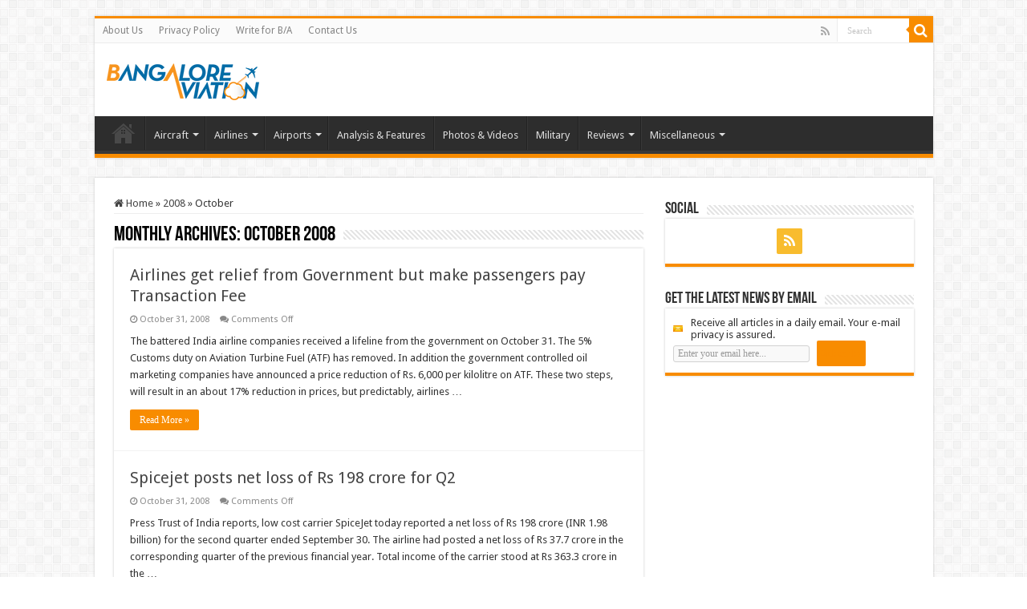

--- FILE ---
content_type: text/html; charset=UTF-8
request_url: https://www.bangaloreaviation.com/2008/10
body_size: 17237
content:
<!DOCTYPE html>
<html lang="en-GB" prefix="og: http://ogp.me/ns#">
<head>
<meta charset="UTF-8" />
<link rel="profile" href="http://gmpg.org/xfn/11" />
<link rel="pingback" href="https://www.bangaloreaviation.com/xmlrpc.php" />
<title>October 2008 &#8211; Bangalore Aviation</title>
<meta name='robots' content='max-image-preview:large' />
	<style>img:is([sizes="auto" i], [sizes^="auto," i]) { contain-intrinsic-size: 3000px 1500px }</style>
	<link rel='dns-prefetch' href='//secure.gravatar.com' />
<link rel='dns-prefetch' href='//stats.wp.com' />
<link rel='dns-prefetch' href='//fonts.googleapis.com' />
<link rel='dns-prefetch' href='//v0.wordpress.com' />
<link rel="alternate" type="application/rss+xml" title="Bangalore Aviation &raquo; Feed" href="https://www.bangaloreaviation.com/feed" />
<link rel="alternate" type="application/rss+xml" title="Bangalore Aviation &raquo; Comments Feed" href="https://www.bangaloreaviation.com/comments/feed" />
<script type="text/javascript">
/* <![CDATA[ */
window._wpemojiSettings = {"baseUrl":"https:\/\/s.w.org\/images\/core\/emoji\/16.0.1\/72x72\/","ext":".png","svgUrl":"https:\/\/s.w.org\/images\/core\/emoji\/16.0.1\/svg\/","svgExt":".svg","source":{"concatemoji":"https:\/\/www.bangaloreaviation.com\/wp-includes\/js\/wp-emoji-release.min.js"}};
/*! This file is auto-generated */
!function(s,n){var o,i,e;function c(e){try{var t={supportTests:e,timestamp:(new Date).valueOf()};sessionStorage.setItem(o,JSON.stringify(t))}catch(e){}}function p(e,t,n){e.clearRect(0,0,e.canvas.width,e.canvas.height),e.fillText(t,0,0);var t=new Uint32Array(e.getImageData(0,0,e.canvas.width,e.canvas.height).data),a=(e.clearRect(0,0,e.canvas.width,e.canvas.height),e.fillText(n,0,0),new Uint32Array(e.getImageData(0,0,e.canvas.width,e.canvas.height).data));return t.every(function(e,t){return e===a[t]})}function u(e,t){e.clearRect(0,0,e.canvas.width,e.canvas.height),e.fillText(t,0,0);for(var n=e.getImageData(16,16,1,1),a=0;a<n.data.length;a++)if(0!==n.data[a])return!1;return!0}function f(e,t,n,a){switch(t){case"flag":return n(e,"\ud83c\udff3\ufe0f\u200d\u26a7\ufe0f","\ud83c\udff3\ufe0f\u200b\u26a7\ufe0f")?!1:!n(e,"\ud83c\udde8\ud83c\uddf6","\ud83c\udde8\u200b\ud83c\uddf6")&&!n(e,"\ud83c\udff4\udb40\udc67\udb40\udc62\udb40\udc65\udb40\udc6e\udb40\udc67\udb40\udc7f","\ud83c\udff4\u200b\udb40\udc67\u200b\udb40\udc62\u200b\udb40\udc65\u200b\udb40\udc6e\u200b\udb40\udc67\u200b\udb40\udc7f");case"emoji":return!a(e,"\ud83e\udedf")}return!1}function g(e,t,n,a){var r="undefined"!=typeof WorkerGlobalScope&&self instanceof WorkerGlobalScope?new OffscreenCanvas(300,150):s.createElement("canvas"),o=r.getContext("2d",{willReadFrequently:!0}),i=(o.textBaseline="top",o.font="600 32px Arial",{});return e.forEach(function(e){i[e]=t(o,e,n,a)}),i}function t(e){var t=s.createElement("script");t.src=e,t.defer=!0,s.head.appendChild(t)}"undefined"!=typeof Promise&&(o="wpEmojiSettingsSupports",i=["flag","emoji"],n.supports={everything:!0,everythingExceptFlag:!0},e=new Promise(function(e){s.addEventListener("DOMContentLoaded",e,{once:!0})}),new Promise(function(t){var n=function(){try{var e=JSON.parse(sessionStorage.getItem(o));if("object"==typeof e&&"number"==typeof e.timestamp&&(new Date).valueOf()<e.timestamp+604800&&"object"==typeof e.supportTests)return e.supportTests}catch(e){}return null}();if(!n){if("undefined"!=typeof Worker&&"undefined"!=typeof OffscreenCanvas&&"undefined"!=typeof URL&&URL.createObjectURL&&"undefined"!=typeof Blob)try{var e="postMessage("+g.toString()+"("+[JSON.stringify(i),f.toString(),p.toString(),u.toString()].join(",")+"));",a=new Blob([e],{type:"text/javascript"}),r=new Worker(URL.createObjectURL(a),{name:"wpTestEmojiSupports"});return void(r.onmessage=function(e){c(n=e.data),r.terminate(),t(n)})}catch(e){}c(n=g(i,f,p,u))}t(n)}).then(function(e){for(var t in e)n.supports[t]=e[t],n.supports.everything=n.supports.everything&&n.supports[t],"flag"!==t&&(n.supports.everythingExceptFlag=n.supports.everythingExceptFlag&&n.supports[t]);n.supports.everythingExceptFlag=n.supports.everythingExceptFlag&&!n.supports.flag,n.DOMReady=!1,n.readyCallback=function(){n.DOMReady=!0}}).then(function(){return e}).then(function(){var e;n.supports.everything||(n.readyCallback(),(e=n.source||{}).concatemoji?t(e.concatemoji):e.wpemoji&&e.twemoji&&(t(e.twemoji),t(e.wpemoji)))}))}((window,document),window._wpemojiSettings);
/* ]]> */
</script>
<style id='wp-emoji-styles-inline-css' type='text/css'>

	img.wp-smiley, img.emoji {
		display: inline !important;
		border: none !important;
		box-shadow: none !important;
		height: 1em !important;
		width: 1em !important;
		margin: 0 0.07em !important;
		vertical-align: -0.1em !important;
		background: none !important;
		padding: 0 !important;
	}
</style>
<link rel='stylesheet' id='wp-block-library-css' href='https://www.bangaloreaviation.com/wp-includes/css/dist/block-library/style.min.css' type='text/css' media='all' />
<style id='classic-theme-styles-inline-css' type='text/css'>
/*! This file is auto-generated */
.wp-block-button__link{color:#fff;background-color:#32373c;border-radius:9999px;box-shadow:none;text-decoration:none;padding:calc(.667em + 2px) calc(1.333em + 2px);font-size:1.125em}.wp-block-file__button{background:#32373c;color:#fff;text-decoration:none}
</style>
<link rel='stylesheet' id='mediaelement-css' href='https://www.bangaloreaviation.com/wp-includes/js/mediaelement/mediaelementplayer-legacy.min.css' type='text/css' media='all' />
<link rel='stylesheet' id='wp-mediaelement-css' href='https://www.bangaloreaviation.com/wp-includes/js/mediaelement/wp-mediaelement.min.css' type='text/css' media='all' />
<style id='jetpack-sharing-buttons-style-inline-css' type='text/css'>
.jetpack-sharing-buttons__services-list{display:flex;flex-direction:row;flex-wrap:wrap;gap:0;list-style-type:none;margin:5px;padding:0}.jetpack-sharing-buttons__services-list.has-small-icon-size{font-size:12px}.jetpack-sharing-buttons__services-list.has-normal-icon-size{font-size:16px}.jetpack-sharing-buttons__services-list.has-large-icon-size{font-size:24px}.jetpack-sharing-buttons__services-list.has-huge-icon-size{font-size:36px}@media print{.jetpack-sharing-buttons__services-list{display:none!important}}.editor-styles-wrapper .wp-block-jetpack-sharing-buttons{gap:0;padding-inline-start:0}ul.jetpack-sharing-buttons__services-list.has-background{padding:1.25em 2.375em}
</style>
<style id='global-styles-inline-css' type='text/css'>
:root{--wp--preset--aspect-ratio--square: 1;--wp--preset--aspect-ratio--4-3: 4/3;--wp--preset--aspect-ratio--3-4: 3/4;--wp--preset--aspect-ratio--3-2: 3/2;--wp--preset--aspect-ratio--2-3: 2/3;--wp--preset--aspect-ratio--16-9: 16/9;--wp--preset--aspect-ratio--9-16: 9/16;--wp--preset--color--black: #000000;--wp--preset--color--cyan-bluish-gray: #abb8c3;--wp--preset--color--white: #ffffff;--wp--preset--color--pale-pink: #f78da7;--wp--preset--color--vivid-red: #cf2e2e;--wp--preset--color--luminous-vivid-orange: #ff6900;--wp--preset--color--luminous-vivid-amber: #fcb900;--wp--preset--color--light-green-cyan: #7bdcb5;--wp--preset--color--vivid-green-cyan: #00d084;--wp--preset--color--pale-cyan-blue: #8ed1fc;--wp--preset--color--vivid-cyan-blue: #0693e3;--wp--preset--color--vivid-purple: #9b51e0;--wp--preset--gradient--vivid-cyan-blue-to-vivid-purple: linear-gradient(135deg,rgba(6,147,227,1) 0%,rgb(155,81,224) 100%);--wp--preset--gradient--light-green-cyan-to-vivid-green-cyan: linear-gradient(135deg,rgb(122,220,180) 0%,rgb(0,208,130) 100%);--wp--preset--gradient--luminous-vivid-amber-to-luminous-vivid-orange: linear-gradient(135deg,rgba(252,185,0,1) 0%,rgba(255,105,0,1) 100%);--wp--preset--gradient--luminous-vivid-orange-to-vivid-red: linear-gradient(135deg,rgba(255,105,0,1) 0%,rgb(207,46,46) 100%);--wp--preset--gradient--very-light-gray-to-cyan-bluish-gray: linear-gradient(135deg,rgb(238,238,238) 0%,rgb(169,184,195) 100%);--wp--preset--gradient--cool-to-warm-spectrum: linear-gradient(135deg,rgb(74,234,220) 0%,rgb(151,120,209) 20%,rgb(207,42,186) 40%,rgb(238,44,130) 60%,rgb(251,105,98) 80%,rgb(254,248,76) 100%);--wp--preset--gradient--blush-light-purple: linear-gradient(135deg,rgb(255,206,236) 0%,rgb(152,150,240) 100%);--wp--preset--gradient--blush-bordeaux: linear-gradient(135deg,rgb(254,205,165) 0%,rgb(254,45,45) 50%,rgb(107,0,62) 100%);--wp--preset--gradient--luminous-dusk: linear-gradient(135deg,rgb(255,203,112) 0%,rgb(199,81,192) 50%,rgb(65,88,208) 100%);--wp--preset--gradient--pale-ocean: linear-gradient(135deg,rgb(255,245,203) 0%,rgb(182,227,212) 50%,rgb(51,167,181) 100%);--wp--preset--gradient--electric-grass: linear-gradient(135deg,rgb(202,248,128) 0%,rgb(113,206,126) 100%);--wp--preset--gradient--midnight: linear-gradient(135deg,rgb(2,3,129) 0%,rgb(40,116,252) 100%);--wp--preset--font-size--small: 13px;--wp--preset--font-size--medium: 20px;--wp--preset--font-size--large: 36px;--wp--preset--font-size--x-large: 42px;--wp--preset--spacing--20: 0.44rem;--wp--preset--spacing--30: 0.67rem;--wp--preset--spacing--40: 1rem;--wp--preset--spacing--50: 1.5rem;--wp--preset--spacing--60: 2.25rem;--wp--preset--spacing--70: 3.38rem;--wp--preset--spacing--80: 5.06rem;--wp--preset--shadow--natural: 6px 6px 9px rgba(0, 0, 0, 0.2);--wp--preset--shadow--deep: 12px 12px 50px rgba(0, 0, 0, 0.4);--wp--preset--shadow--sharp: 6px 6px 0px rgba(0, 0, 0, 0.2);--wp--preset--shadow--outlined: 6px 6px 0px -3px rgba(255, 255, 255, 1), 6px 6px rgba(0, 0, 0, 1);--wp--preset--shadow--crisp: 6px 6px 0px rgba(0, 0, 0, 1);}:where(.is-layout-flex){gap: 0.5em;}:where(.is-layout-grid){gap: 0.5em;}body .is-layout-flex{display: flex;}.is-layout-flex{flex-wrap: wrap;align-items: center;}.is-layout-flex > :is(*, div){margin: 0;}body .is-layout-grid{display: grid;}.is-layout-grid > :is(*, div){margin: 0;}:where(.wp-block-columns.is-layout-flex){gap: 2em;}:where(.wp-block-columns.is-layout-grid){gap: 2em;}:where(.wp-block-post-template.is-layout-flex){gap: 1.25em;}:where(.wp-block-post-template.is-layout-grid){gap: 1.25em;}.has-black-color{color: var(--wp--preset--color--black) !important;}.has-cyan-bluish-gray-color{color: var(--wp--preset--color--cyan-bluish-gray) !important;}.has-white-color{color: var(--wp--preset--color--white) !important;}.has-pale-pink-color{color: var(--wp--preset--color--pale-pink) !important;}.has-vivid-red-color{color: var(--wp--preset--color--vivid-red) !important;}.has-luminous-vivid-orange-color{color: var(--wp--preset--color--luminous-vivid-orange) !important;}.has-luminous-vivid-amber-color{color: var(--wp--preset--color--luminous-vivid-amber) !important;}.has-light-green-cyan-color{color: var(--wp--preset--color--light-green-cyan) !important;}.has-vivid-green-cyan-color{color: var(--wp--preset--color--vivid-green-cyan) !important;}.has-pale-cyan-blue-color{color: var(--wp--preset--color--pale-cyan-blue) !important;}.has-vivid-cyan-blue-color{color: var(--wp--preset--color--vivid-cyan-blue) !important;}.has-vivid-purple-color{color: var(--wp--preset--color--vivid-purple) !important;}.has-black-background-color{background-color: var(--wp--preset--color--black) !important;}.has-cyan-bluish-gray-background-color{background-color: var(--wp--preset--color--cyan-bluish-gray) !important;}.has-white-background-color{background-color: var(--wp--preset--color--white) !important;}.has-pale-pink-background-color{background-color: var(--wp--preset--color--pale-pink) !important;}.has-vivid-red-background-color{background-color: var(--wp--preset--color--vivid-red) !important;}.has-luminous-vivid-orange-background-color{background-color: var(--wp--preset--color--luminous-vivid-orange) !important;}.has-luminous-vivid-amber-background-color{background-color: var(--wp--preset--color--luminous-vivid-amber) !important;}.has-light-green-cyan-background-color{background-color: var(--wp--preset--color--light-green-cyan) !important;}.has-vivid-green-cyan-background-color{background-color: var(--wp--preset--color--vivid-green-cyan) !important;}.has-pale-cyan-blue-background-color{background-color: var(--wp--preset--color--pale-cyan-blue) !important;}.has-vivid-cyan-blue-background-color{background-color: var(--wp--preset--color--vivid-cyan-blue) !important;}.has-vivid-purple-background-color{background-color: var(--wp--preset--color--vivid-purple) !important;}.has-black-border-color{border-color: var(--wp--preset--color--black) !important;}.has-cyan-bluish-gray-border-color{border-color: var(--wp--preset--color--cyan-bluish-gray) !important;}.has-white-border-color{border-color: var(--wp--preset--color--white) !important;}.has-pale-pink-border-color{border-color: var(--wp--preset--color--pale-pink) !important;}.has-vivid-red-border-color{border-color: var(--wp--preset--color--vivid-red) !important;}.has-luminous-vivid-orange-border-color{border-color: var(--wp--preset--color--luminous-vivid-orange) !important;}.has-luminous-vivid-amber-border-color{border-color: var(--wp--preset--color--luminous-vivid-amber) !important;}.has-light-green-cyan-border-color{border-color: var(--wp--preset--color--light-green-cyan) !important;}.has-vivid-green-cyan-border-color{border-color: var(--wp--preset--color--vivid-green-cyan) !important;}.has-pale-cyan-blue-border-color{border-color: var(--wp--preset--color--pale-cyan-blue) !important;}.has-vivid-cyan-blue-border-color{border-color: var(--wp--preset--color--vivid-cyan-blue) !important;}.has-vivid-purple-border-color{border-color: var(--wp--preset--color--vivid-purple) !important;}.has-vivid-cyan-blue-to-vivid-purple-gradient-background{background: var(--wp--preset--gradient--vivid-cyan-blue-to-vivid-purple) !important;}.has-light-green-cyan-to-vivid-green-cyan-gradient-background{background: var(--wp--preset--gradient--light-green-cyan-to-vivid-green-cyan) !important;}.has-luminous-vivid-amber-to-luminous-vivid-orange-gradient-background{background: var(--wp--preset--gradient--luminous-vivid-amber-to-luminous-vivid-orange) !important;}.has-luminous-vivid-orange-to-vivid-red-gradient-background{background: var(--wp--preset--gradient--luminous-vivid-orange-to-vivid-red) !important;}.has-very-light-gray-to-cyan-bluish-gray-gradient-background{background: var(--wp--preset--gradient--very-light-gray-to-cyan-bluish-gray) !important;}.has-cool-to-warm-spectrum-gradient-background{background: var(--wp--preset--gradient--cool-to-warm-spectrum) !important;}.has-blush-light-purple-gradient-background{background: var(--wp--preset--gradient--blush-light-purple) !important;}.has-blush-bordeaux-gradient-background{background: var(--wp--preset--gradient--blush-bordeaux) !important;}.has-luminous-dusk-gradient-background{background: var(--wp--preset--gradient--luminous-dusk) !important;}.has-pale-ocean-gradient-background{background: var(--wp--preset--gradient--pale-ocean) !important;}.has-electric-grass-gradient-background{background: var(--wp--preset--gradient--electric-grass) !important;}.has-midnight-gradient-background{background: var(--wp--preset--gradient--midnight) !important;}.has-small-font-size{font-size: var(--wp--preset--font-size--small) !important;}.has-medium-font-size{font-size: var(--wp--preset--font-size--medium) !important;}.has-large-font-size{font-size: var(--wp--preset--font-size--large) !important;}.has-x-large-font-size{font-size: var(--wp--preset--font-size--x-large) !important;}
:where(.wp-block-post-template.is-layout-flex){gap: 1.25em;}:where(.wp-block-post-template.is-layout-grid){gap: 1.25em;}
:where(.wp-block-columns.is-layout-flex){gap: 2em;}:where(.wp-block-columns.is-layout-grid){gap: 2em;}
:root :where(.wp-block-pullquote){font-size: 1.5em;line-height: 1.6;}
</style>
<link rel='stylesheet' id='contact-form-7-css' href='https://www.bangaloreaviation.com/wp-content/plugins/contact-form-7/includes/css/styles.css' type='text/css' media='all' />
<link rel='stylesheet' id='wp-components-css' href='https://www.bangaloreaviation.com/wp-includes/css/dist/components/style.min.css' type='text/css' media='all' />
<link rel='stylesheet' id='godaddy-styles-css' href='https://www.bangaloreaviation.com/wp-content/mu-plugins/vendor/wpex/godaddy-launch/includes/Dependencies/GoDaddy/Styles/build/latest.css' type='text/css' media='all' />
<link rel='stylesheet' id='tie-style-css' href='https://www.bangaloreaviation.com/wp-content/themes/sahifa/style.css' type='text/css' media='all' />
<link rel='stylesheet' id='tie-ilightbox-skin-css' href='https://www.bangaloreaviation.com/wp-content/themes/sahifa/css/ilightbox/dark-skin/skin.css' type='text/css' media='all' />
<link rel='stylesheet' id='Droid+Sans-css' href='https://fonts.googleapis.com/css?family=Droid+Sans%3Aregular%2C700' type='text/css' media='all' />
<link rel='stylesheet' id='sharedaddy-css' href='https://www.bangaloreaviation.com/wp-content/plugins/jetpack/modules/sharedaddy/sharing.css' type='text/css' media='all' />
<link rel='stylesheet' id='social-logos-css' href='https://www.bangaloreaviation.com/wp-content/plugins/jetpack/_inc/social-logos/social-logos.min.css' type='text/css' media='all' />
<script type="text/javascript" src="https://www.bangaloreaviation.com/wp-includes/js/jquery/jquery.min.js" id="jquery-core-js"></script>
<script type="text/javascript" src="https://www.bangaloreaviation.com/wp-includes/js/jquery/jquery-migrate.min.js" id="jquery-migrate-js"></script>
<link rel="https://api.w.org/" href="https://www.bangaloreaviation.com/wp-json/" /><link rel="EditURI" type="application/rsd+xml" title="RSD" href="https://www.bangaloreaviation.com/xmlrpc.php?rsd" />
<meta name="generator" content="WordPress 6.8.3" />
	<style>img#wpstats{display:none}</style>
		<link rel="shortcut icon" href="https://www.bangaloreaviation.com/wp-content/uploads/2013/12/favicon-image.g.png" title="Favicon" />
<!--[if IE]>
<script type="text/javascript">jQuery(document).ready(function (){ jQuery(".menu-item").has("ul").children("a").attr("aria-haspopup", "true");});</script>
<![endif]-->
<!--[if lt IE 9]>
<script src="https://www.bangaloreaviation.com/wp-content/themes/sahifa/js/html5.js"></script>
<script src="https://www.bangaloreaviation.com/wp-content/themes/sahifa/js/selectivizr-min.js"></script>
<![endif]-->
<!--[if IE 9]>
<link rel="stylesheet" type="text/css" media="all" href="https://www.bangaloreaviation.com/wp-content/themes/sahifa/css/ie9.css" />
<![endif]-->
<!--[if IE 8]>
<link rel="stylesheet" type="text/css" media="all" href="https://www.bangaloreaviation.com/wp-content/themes/sahifa/css/ie8.css" />
<![endif]-->
<!--[if IE 7]>
<link rel="stylesheet" type="text/css" media="all" href="https://www.bangaloreaviation.com/wp-content/themes/sahifa/css/ie7.css" />
<![endif]-->


<meta name="viewport" content="width=device-width, initial-scale=1.0" />



<style type="text/css" media="screen">

body{
	font-family: 'Droid Sans';
}

::-webkit-scrollbar {
	width: 8px;
	height:8px;
}

#main-nav,
.cat-box-content,
#sidebar .widget-container,
.post-listing,
#commentform {
	border-bottom-color: +OK;
}

.search-block .search-button,
#topcontrol,
#main-nav ul li.current-menu-item a,
#main-nav ul li.current-menu-item a:hover,
#main-nav ul li.current_page_parent a,
#main-nav ul li.current_page_parent a:hover,
#main-nav ul li.current-menu-parent a,
#main-nav ul li.current-menu-parent a:hover,
#main-nav ul li.current-page-ancestor a,
#main-nav ul li.current-page-ancestor a:hover,
.pagination span.current,
.share-post span.share-text,
.flex-control-paging li a.flex-active,
.ei-slider-thumbs li.ei-slider-element,
.review-percentage .review-item span span,
.review-final-score,
.button,
a.button,
a.more-link,
#main-content input[type="submit"],
.form-submit #submit,
#login-form .login-button,
.widget-feedburner .feedburner-subscribe,
input[type="submit"],
#buddypress button,
#buddypress a.button,
#buddypress input[type=submit],
#buddypress input[type=reset],
#buddypress ul.button-nav li a,
#buddypress div.generic-button a,
#buddypress .comment-reply-link,
#buddypress div.item-list-tabs ul li a span,
#buddypress div.item-list-tabs ul li.selected a,
#buddypress div.item-list-tabs ul li.current a,
#buddypress #members-directory-form div.item-list-tabs ul li.selected span,
#members-list-options a.selected,
#groups-list-options a.selected,
body.dark-skin #buddypress div.item-list-tabs ul li a span,
body.dark-skin #buddypress div.item-list-tabs ul li.selected a,
body.dark-skin #buddypress div.item-list-tabs ul li.current a,
body.dark-skin #members-list-options a.selected,
body.dark-skin #groups-list-options a.selected,
.search-block-large .search-button,
#featured-posts .flex-next:hover,
#featured-posts .flex-prev:hover,
a.tie-cart span.shooping-count,
.woocommerce span.onsale,
.woocommerce-page span.onsale ,
.woocommerce .widget_price_filter .ui-slider .ui-slider-handle,
.woocommerce-page .widget_price_filter .ui-slider .ui-slider-handle,
#check-also-close,
a.post-slideshow-next,
a.post-slideshow-prev,
.widget_price_filter .ui-slider .ui-slider-handle,
.quantity .minus:hover,
.quantity .plus:hover,
.mejs-container .mejs-controls .mejs-time-rail .mejs-time-current,
#reading-position-indicator  {
	background-color:+OK;
}

::-webkit-scrollbar-thumb{
	background-color:+OK !important;
}

#theme-footer,
#theme-header,
.top-nav ul li.current-menu-item:before,
#main-nav .menu-sub-content ,
#main-nav ul ul,
#check-also-box {
	border-top-color: +OK;
}

.search-block:after {
	border-right-color:+OK;
}

body.rtl .search-block:after {
	border-left-color:+OK;
}

#main-nav ul > li.menu-item-has-children:hover > a:after,
#main-nav ul > li.mega-menu:hover > a:after {
	border-color:transparent transparent +OK;
}

.widget.timeline-posts li a:hover,
.widget.timeline-posts li a:hover span.tie-date {
	color: +OK;
}

.widget.timeline-posts li a:hover span.tie-date:before {
	background: +OK;
	border-color: +OK;
}

#order_review,
#order_review_heading {
	border-color: +OK;
}


.top-nav ul li a:hover, .top-nav ul li:hover > a, .top-nav ul :hover > a , .top-nav ul li.current-menu-item a {
	color: +OK;
}
		
.today-date  {
	color: +OK;
}
		
.footer-widget-top h4 {
	color: +OK;
}
		
#theme-footer a:hover {
	color: +OK;
}
		
+OK</style>

		<script type="text/javascript">
			/* <![CDATA[ */
				var sf_position = '0';
				var sf_templates = "<a href=\"{search_url_escaped}\">View All Results<\/a>";
				var sf_input = '.search-live';
				jQuery(document).ready(function(){
					jQuery(sf_input).ajaxyLiveSearch({"expand":false,"searchUrl":"https:\/\/www.bangaloreaviation.com\/?s=%s","text":"Search","delay":500,"iwidth":180,"width":315,"ajaxUrl":"https:\/\/www.bangaloreaviation.com\/wp-admin\/admin-ajax.php","rtl":0});
					jQuery(".live-search_ajaxy-selective-input").keyup(function() {
						var width = jQuery(this).val().length * 8;
						if(width < 50) {
							width = 50;
						}
						jQuery(this).width(width);
					});
					jQuery(".live-search_ajaxy-selective-search").click(function() {
						jQuery(this).find(".live-search_ajaxy-selective-input").focus();
					});
					jQuery(".live-search_ajaxy-selective-close").click(function() {
						jQuery(this).parent().remove();
					});
				});
			/* ]]> */
		</script>
		
<!-- Jetpack Open Graph Tags -->
<meta property="og:type" content="website" />
<meta property="og:title" content="October 2008 &#8211; Bangalore Aviation" />
<meta property="og:site_name" content="Bangalore Aviation" />
<meta property="og:image" content="https://s0.wp.com/i/blank.jpg" />
<meta property="og:image:width" content="200" />
<meta property="og:image:height" content="200" />
<meta property="og:image:alt" content="" />
<meta property="og:locale" content="en_GB" />
<meta name="twitter:site" content="@BLRAviation" />

<!-- End Jetpack Open Graph Tags -->
</head>
<body id="top" class="archive date wp-theme-sahifa lazy-enabled">

<div class="wrapper-outer">

	<div class="background-cover"></div>

	<aside id="slide-out">

			<div class="search-mobile">
			<form method="get" id="searchform-mobile" action="https://www.bangaloreaviation.com/">
				<button class="search-button" type="submit" value="Search"><i class="fa fa-search"></i></button>
				<input type="text" id="s-mobile" name="s" title="Search" value="Search" onfocus="if (this.value == 'Search') {this.value = '';}" onblur="if (this.value == '') {this.value = 'Search';}"  />
			</form>
		</div><!-- .search-mobile /-->
	
			<div class="social-icons">
		<a class="ttip-none" title="Rss" href="http://+OK" target="_blank"><i class="fa fa-rss"></i></a>
			</div>

	
		<div id="mobile-menu" ></div>
	</aside><!-- #slide-out /-->

		<div id="wrapper" class="boxed">
		<div class="inner-wrapper">

		<header id="theme-header" class="theme-header">
						<div id="top-nav" class="top-nav">
				<div class="container">

			
				<div class="top-menu"><ul id="menu-menu-1" class="menu"><li id="menu-item-5000" class="menu-item menu-item-type-post_type menu-item-object-page menu-item-5000"><a href="https://www.bangaloreaviation.com/about-us">About Us</a></li>
<li id="menu-item-4943" class="menu-item menu-item-type-post_type menu-item-object-page menu-item-4943"><a href="https://www.bangaloreaviation.com/privacy-policy">Privacy Policy</a></li>
<li id="menu-item-4942" class="menu-item menu-item-type-post_type menu-item-object-page menu-item-4942"><a href="https://www.bangaloreaviation.com/write-ba">Write for B/A</a></li>
<li id="menu-item-4941" class="menu-item menu-item-type-post_type menu-item-object-page menu-item-4941"><a href="https://www.bangaloreaviation.com/contact-us">Contact Us</a></li>
</ul></div>
						<div class="search-block">
						<form method="get" id="searchform-header" action="https://www.bangaloreaviation.com/">
							<button class="search-button" type="submit" value="Search"><i class="fa fa-search"></i></button>
							<input class="search-live" type="text" id="s-header" name="s" title="Search" value="Search" onfocus="if (this.value == 'Search') {this.value = '';}" onblur="if (this.value == '') {this.value = 'Search';}"  />
						</form>
					</div><!-- .search-block /-->
			<div class="social-icons">
		<a class="ttip-none" title="Rss" href="http://+OK" target="_blank"><i class="fa fa-rss"></i></a>
			</div>

	
	
				</div><!-- .container /-->
			</div><!-- .top-menu /-->
			
		<div class="header-content">

					<a id="slide-out-open" class="slide-out-open" href="#"><span></span></a>
		
			<div class="logo" style=" margin-top:+OKpx;">
			<h2>								<a title="Bangalore Aviation" href="https://www.bangaloreaviation.com/">
					<img src="https://www.bangaloreaviation.com/wp-content/uploads/2013/12/Bangalore_aviation_blog_logo_new_small_190_46.png" alt="Bangalore Aviation"  /><strong>Bangalore Aviation News, Reviews, Analysis and opinions of Indian Aviation</strong>
				</a>
			</h2>			</div><!-- .logo /-->
			<div class="e3lan e3lan-top">		</div>			<div class="clear"></div>

		</div>
													<nav id="main-nav">
				<div class="container">

				
					<div class="main-menu"><ul id="menu-categories-menu" class="menu"><li id="menu-item-4979" class="menu-item menu-item-type-custom menu-item-object-custom menu-item-home menu-item-4979"><a href="https://www.bangaloreaviation.com">Home</a></li>
<li id="menu-item-4947" class="menu-item menu-item-type-taxonomy menu-item-object-category menu-item-has-children menu-item-4947"><a href="https://www.bangaloreaviation.com/category/aircraft">Aircraft</a>
<ul class="sub-menu menu-sub-content">
	<li id="menu-item-4962" class="menu-item menu-item-type-taxonomy menu-item-object-category menu-item-4962"><a href="https://www.bangaloreaviation.com/category/aircraft/airbus">Airbus</a></li>
	<li id="menu-item-4961" class="menu-item menu-item-type-taxonomy menu-item-object-category menu-item-4961"><a href="https://www.bangaloreaviation.com/category/aircraft/boeing">Boeing</a></li>
	<li id="menu-item-7345" class="menu-item menu-item-type-taxonomy menu-item-object-category menu-item-7345"><a href="https://www.bangaloreaviation.com/category/aircraft/bombardier">Bombardier</a></li>
</ul>
</li>
<li id="menu-item-6" class="menu-item menu-item-type-taxonomy menu-item-object-category menu-item-has-children menu-item-6"><a href="https://www.bangaloreaviation.com/category/airlines">Airlines</a>
<ul class="sub-menu menu-sub-content">
	<li id="menu-item-2571" class="menu-item menu-item-type-taxonomy menu-item-object-category menu-item-2571"><a href="https://www.bangaloreaviation.com/category/airlines/air-india">Air India</a></li>
	<li id="menu-item-5074" class="menu-item menu-item-type-taxonomy menu-item-object-category menu-item-5074"><a href="https://www.bangaloreaviation.com/category/airlines/airasia">AirAsia</a></li>
	<li id="menu-item-5075" class="menu-item menu-item-type-taxonomy menu-item-object-category menu-item-5075"><a href="https://www.bangaloreaviation.com/category/airlines/go-air">GoAir</a></li>
	<li id="menu-item-5076" class="menu-item menu-item-type-taxonomy menu-item-object-category menu-item-5076"><a href="https://www.bangaloreaviation.com/category/airlines/indigo-airline">IndiGo</a></li>
	<li id="menu-item-5077" class="menu-item menu-item-type-taxonomy menu-item-object-category menu-item-5077"><a href="https://www.bangaloreaviation.com/category/airlines/jet-airways-konnect">Jet Airways</a></li>
	<li id="menu-item-5078" class="menu-item menu-item-type-taxonomy menu-item-object-category menu-item-5078"><a href="https://www.bangaloreaviation.com/category/airlines/spicejet">SpiceJet</a></li>
	<li id="menu-item-5079" class="menu-item menu-item-type-taxonomy menu-item-object-category menu-item-5079"><a href="https://www.bangaloreaviation.com/category/airlines/vistara-tata-singapore-airlines">Vistara (Tata-SIA)</a></li>
	<li id="menu-item-7346" class="menu-item menu-item-type-taxonomy menu-item-object-category menu-item-has-children menu-item-7346"><a href="https://www.bangaloreaviation.com/category/airlines/european-airlines">European Airlines</a>
	<ul class="sub-menu menu-sub-content">
		<li id="menu-item-7347" class="menu-item menu-item-type-taxonomy menu-item-object-category menu-item-7347"><a href="https://www.bangaloreaviation.com/category/airlines/european-airlines/air-france">Air France</a></li>
		<li id="menu-item-7348" class="menu-item menu-item-type-taxonomy menu-item-object-category menu-item-7348"><a href="https://www.bangaloreaviation.com/category/airlines/european-airlines/british-airways">British Airways</a></li>
		<li id="menu-item-7349" class="menu-item menu-item-type-taxonomy menu-item-object-category menu-item-7349"><a href="https://www.bangaloreaviation.com/category/airlines/european-airlines/lufthansa">Lufthansa</a></li>
	</ul>
</li>
	<li id="menu-item-7355" class="menu-item menu-item-type-taxonomy menu-item-object-category menu-item-has-children menu-item-7355"><a href="https://www.bangaloreaviation.com/category/airlines/middle-east-airlines">Middle East Airlines</a>
	<ul class="sub-menu menu-sub-content">
		<li id="menu-item-7356" class="menu-item menu-item-type-taxonomy menu-item-object-category menu-item-7356"><a href="https://www.bangaloreaviation.com/category/airlines/middle-east-airlines/emirates">Emirates</a></li>
		<li id="menu-item-7357" class="menu-item menu-item-type-taxonomy menu-item-object-category menu-item-7357"><a href="https://www.bangaloreaviation.com/category/airlines/middle-east-airlines/etihad-airways">Etihad Airways</a></li>
		<li id="menu-item-9884" class="menu-item menu-item-type-taxonomy menu-item-object-category menu-item-9884"><a href="https://www.bangaloreaviation.com/category/airlines/middle-east-airlines/qatar-airways">Qatar Airways</a></li>
	</ul>
</li>
	<li id="menu-item-7358" class="menu-item menu-item-type-taxonomy menu-item-object-category menu-item-has-children menu-item-7358"><a href="https://www.bangaloreaviation.com/category/airlines/north-american-airlines">North American Airlines</a>
	<ul class="sub-menu menu-sub-content">
		<li id="menu-item-7359" class="menu-item menu-item-type-taxonomy menu-item-object-category menu-item-7359"><a href="https://www.bangaloreaviation.com/category/airlines/north-american-airlines/united-airlines">United Airlines</a></li>
	</ul>
</li>
	<li id="menu-item-7360" class="menu-item menu-item-type-taxonomy menu-item-object-category menu-item-has-children menu-item-7360"><a href="https://www.bangaloreaviation.com/category/airlines/other-airlines">Other Airlines</a>
	<ul class="sub-menu menu-sub-content">
		<li id="menu-item-7361" class="menu-item menu-item-type-taxonomy menu-item-object-category menu-item-7361"><a href="https://www.bangaloreaviation.com/category/airlines/other-airlines/air-new-zealand">Air New Zealand</a></li>
	</ul>
</li>
	<li id="menu-item-7362" class="menu-item menu-item-type-taxonomy menu-item-object-category menu-item-has-children menu-item-7362"><a href="https://www.bangaloreaviation.com/category/airlines/other-asian-airlines">Other Asian Airlines</a>
	<ul class="sub-menu menu-sub-content">
		<li id="menu-item-7363" class="menu-item menu-item-type-taxonomy menu-item-object-category menu-item-7363"><a href="https://www.bangaloreaviation.com/category/airlines/other-asian-airlines/cathay-pacific">Cathay Pacific</a></li>
		<li id="menu-item-7364" class="menu-item menu-item-type-taxonomy menu-item-object-category menu-item-7364"><a href="https://www.bangaloreaviation.com/category/airlines/other-asian-airlines/japan-air-lines">Japan Air Lines</a></li>
		<li id="menu-item-7365" class="menu-item menu-item-type-taxonomy menu-item-object-category menu-item-7365"><a href="https://www.bangaloreaviation.com/category/airlines/other-asian-airlines/singapore-airlines">Singapore Airlines</a></li>
	</ul>
</li>
</ul>
</li>
<li id="menu-item-4917" class="menu-item menu-item-type-taxonomy menu-item-object-category menu-item-has-children menu-item-4917"><a href="https://www.bangaloreaviation.com/category/airports">Airports</a>
<ul class="sub-menu menu-sub-content">
	<li id="menu-item-7350" class="menu-item menu-item-type-taxonomy menu-item-object-category menu-item-7350"><a href="https://www.bangaloreaviation.com/category/airports/foreign-airports">Foreign airports</a></li>
	<li id="menu-item-7351" class="menu-item menu-item-type-taxonomy menu-item-object-category menu-item-has-children menu-item-7351"><a href="https://www.bangaloreaviation.com/category/airports/indian-airports">Indian airports</a>
	<ul class="sub-menu menu-sub-content">
		<li id="menu-item-7352" class="menu-item menu-item-type-taxonomy menu-item-object-category menu-item-7352"><a href="https://www.bangaloreaviation.com/category/airports/indian-airports/bangalore-kempegowda-international">Bangalore-Kempegowda International</a></li>
		<li id="menu-item-7353" class="menu-item menu-item-type-taxonomy menu-item-object-category menu-item-7353"><a href="https://www.bangaloreaviation.com/category/airports/indian-airports/delhi-indira-gandhi-international">Delhi-Indira Gandhi International</a></li>
		<li id="menu-item-7354" class="menu-item menu-item-type-taxonomy menu-item-object-category menu-item-7354"><a href="https://www.bangaloreaviation.com/category/airports/indian-airports/mumbai-chhatrapati-shivaji-international">Mumbai-Chhatrapati Shivaji International</a></li>
	</ul>
</li>
</ul>
</li>
<li id="menu-item-4950" class="menu-item menu-item-type-taxonomy menu-item-object-category menu-item-4950"><a href="https://www.bangaloreaviation.com/category/analysis_features">Analysis &#038; Features</a></li>
<li id="menu-item-4919" class="menu-item menu-item-type-taxonomy menu-item-object-category menu-item-4919"><a href="https://www.bangaloreaviation.com/category/spotting-photo-video">Photos &#038; Videos</a></li>
<li id="menu-item-9885" class="menu-item menu-item-type-taxonomy menu-item-object-category menu-item-9885"><a href="https://www.bangaloreaviation.com/category/military-defense">Military</a></li>
<li id="menu-item-9886" class="menu-item menu-item-type-taxonomy menu-item-object-category menu-item-has-children menu-item-9886"><a href="https://www.bangaloreaviation.com/category/reviews">Reviews</a>
<ul class="sub-menu menu-sub-content">
	<li id="menu-item-9887" class="menu-item menu-item-type-taxonomy menu-item-object-category menu-item-9887"><a href="https://www.bangaloreaviation.com/category/reviews/lounge-reviews-airport">Airport and lounge reviews</a></li>
	<li id="menu-item-9888" class="menu-item menu-item-type-taxonomy menu-item-object-category menu-item-9888"><a href="https://www.bangaloreaviation.com/category/reviews/flight-review-trip-report">Flight reviews</a></li>
</ul>
</li>
<li id="menu-item-4953" class="menu-item menu-item-type-taxonomy menu-item-object-category menu-item-has-children menu-item-4953"><a href="https://www.bangaloreaviation.com/category/miscellaneous-news">Miscellaneous</a>
<ul class="sub-menu menu-sub-content">
	<li id="menu-item-4955" class="menu-item menu-item-type-taxonomy menu-item-object-category menu-item-4955"><a href="https://www.bangaloreaviation.com/category/miscellaneous-news/orders-deliveries">Orders &#038; Deliveries</a></li>
	<li id="menu-item-4956" class="menu-item menu-item-type-taxonomy menu-item-object-category menu-item-4956"><a href="https://www.bangaloreaviation.com/category/miscellaneous-news/routes-launches">Routes &#038; Launches</a></li>
</ul>
</li>
</ul></div>					
					
				</div>
			</nav><!-- .main-nav /-->
					</header><!-- #header /-->

	
	
	<div id="main-content" class="container">
	<div class="content">
		<nav id="crumbs"><a href="https://www.bangaloreaviation.com/"><span class="fa fa-home" aria-hidden="true"></span> Home</a><span class="delimiter">&raquo;</span><a href="https://www.bangaloreaviation.com/2008">2008</a><span class="delimiter">&raquo;</span><span class="current">October</span></nav><script type="application/ld+json">{"@context":"http:\/\/schema.org","@type":"BreadcrumbList","@id":"#Breadcrumb","itemListElement":[{"@type":"ListItem","position":1,"item":{"name":"Home","@id":"https:\/\/www.bangaloreaviation.com\/"}},{"@type":"ListItem","position":2,"item":{"name":"2008","@id":"https:\/\/www.bangaloreaviation.com\/2008"}}]}</script>		
		<div class="page-head">
						<h2 class="page-title">
									Monthly Archives: <span>October 2008</span>							</h2>
			<div class="stripe-line"></div>
		</div>

				
		<div class="post-listing archive-box">


	<article class="item-list">
	
		<h2 class="post-box-title">
			<a href="https://www.bangaloreaviation.com/2008/10/airlines-get-relief-from-government-but.html">Airlines get relief from Government but make passengers pay Transaction Fee</a>
		</h2>
		
		<p class="post-meta">
	
		
	<span class="tie-date"><i class="fa fa-clock-o"></i>October 31, 2008</span>	
	
	<span class="post-comments"><i class="fa fa-comments"></i><span>Comments Off<span class="screen-reader-text"> on Airlines get relief from Government but make passengers pay Transaction Fee</span></span></span>
</p>
					

		
					
		<div class="entry">
			<p>The battered India airline companies received a lifeline from the government on October 31. The 5% Customs duty on Aviation Turbine Fuel (ATF) has removed. In addition the government controlled oil marketing companies have announced a price reduction of Rs. 6,000 per kilolitre on ATF. These two steps, will result in an about 17% reduction in prices, but predictably, airlines &hellip;</p>
			<a class="more-link" href="https://www.bangaloreaviation.com/2008/10/airlines-get-relief-from-government-but.html">Read More &raquo;</a>
		</div>

				
		<div class="clear"></div>
	</article><!-- .item-list -->
	

	<article class="item-list">
	
		<h2 class="post-box-title">
			<a href="https://www.bangaloreaviation.com/2008/10/spicejet-posts-net-loss-of-rs-198crore.html">Spicejet posts net loss of Rs 198 crore for Q2</a>
		</h2>
		
		<p class="post-meta">
	
		
	<span class="tie-date"><i class="fa fa-clock-o"></i>October 31, 2008</span>	
	
	<span class="post-comments"><i class="fa fa-comments"></i><span>Comments Off<span class="screen-reader-text"> on Spicejet posts net loss of Rs 198 crore for Q2</span></span></span>
</p>
					

		
					
		<div class="entry">
			<p>Press Trust of India reports, low cost carrier SpiceJet today reported a net loss of Rs 198 crore (INR 1.98 billion) for the second quarter ended September 30. The airline had posted a net loss of Rs 37.7 crore in the corresponding quarter of the previous financial year. Total income of the carrier stood at Rs 363.3 crore in the &hellip;</p>
			<a class="more-link" href="https://www.bangaloreaviation.com/2008/10/spicejet-posts-net-loss-of-rs-198crore.html">Read More &raquo;</a>
		</div>

				
		<div class="clear"></div>
	</article><!-- .item-list -->
	

	<article class="item-list">
	
		<h2 class="post-box-title">
			<a href="https://www.bangaloreaviation.com/2008/10/new-delhi-airports-new-runway-open-for.html">New Delhi airport’s new runway open for round-the-clock operations</a>
		</h2>
		
		<p class="post-meta">
	
		
	<span class="tie-date"><i class="fa fa-clock-o"></i>October 31, 2008</span>	
	
	<span class="post-comments"><i class="fa fa-comments"></i><span>Comments Off<span class="screen-reader-text"> on New Delhi airport’s new runway open for round-the-clock operations</span></span></span>
</p>
					

		
					
		<div class="entry">
			<p>The Press Trust of India reports, the third runway of Indira Gandhi International Airport (IGIA), which was recently inaugurated, has been opened for round-the-clock operation from yesterday. The runway, which was inaugurated on August 21 this year by Civil Aviation Minister Praful Patel, was opened for commercial operations from September 25, 2008 but could not be used round-the-clock due to &hellip;</p>
			<a class="more-link" href="https://www.bangaloreaviation.com/2008/10/new-delhi-airports-new-runway-open-for.html">Read More &raquo;</a>
		</div>

				
		<div class="clear"></div>
	</article><!-- .item-list -->
	

	<article class="item-list">
	
		<h2 class="post-box-title">
			<a href="https://www.bangaloreaviation.com/2008/10/howrah-to-get-kolkatas-second-airport.html">Howrah to get Kolkata’s second airport</a>
		</h2>
		
		<p class="post-meta">
	
		
	<span class="tie-date"><i class="fa fa-clock-o"></i>October 31, 2008</span>	
	
	<span class="post-comments"><i class="fa fa-comments"></i><span>Comments Off<span class="screen-reader-text"> on Howrah to get Kolkata’s second airport</span></span></span>
</p>
					

		
					
		<div class="entry">
			<p>According to a Press Trust of India (PTI) report, Kolkata’s Howrah region is proposed to get a second airport in a bid to ease the passenger congestion at the existing Netaji Subhash Chandra Bose International Airport (NSCBIA). Speaking at a function in Howrah yesterday, Subhash Chakraborty, West Bengal Transport Minister said, “There has been a considerable increase of passengers at &hellip;</p>
			<a class="more-link" href="https://www.bangaloreaviation.com/2008/10/howrah-to-get-kolkatas-second-airport.html">Read More &raquo;</a>
		</div>

				
		<div class="clear"></div>
	</article><!-- .item-list -->
	

	<article class="item-list">
	
		<h2 class="post-box-title">
			<a href="https://www.bangaloreaviation.com/2008/10/jet-airways-connects-bangalore-to-new.html">Jet Airways connects Bangalore to New York and Toronto</a>
		</h2>
		
		<p class="post-meta">
	
		
	<span class="tie-date"><i class="fa fa-clock-o"></i>October 31, 2008</span>	
	
	<span class="post-comments"><i class="fa fa-comments"></i><span>Comments Off<span class="screen-reader-text"> on Jet Airways connects Bangalore to New York and Toronto</span></span></span>
</p>
					

		
					
		<div class="entry">
			<p>Jet Airways, today connected Bengaluru with New York (Newark and JFK) and Toronto, via its European hub in Brussels with four weekly flights &#8211; on Fridays, Saturdays, Sundays and Mondays respectively, till December 14, 2008. In keeping with the higher holiday season passenger traffic, Jet Airways will increase its frequency on the sector, operating daily flights between Bengaluru and Brussels &hellip;</p>
			<a class="more-link" href="https://www.bangaloreaviation.com/2008/10/jet-airways-connects-bangalore-to-new.html">Read More &raquo;</a>
		</div>

				
		<div class="clear"></div>
	</article><!-- .item-list -->
	

	<article class="item-list">
	
		<h2 class="post-box-title">
			<a href="https://www.bangaloreaviation.com/2008/10/ghial-commissions-new-haj-terminal-at.html">GHIAL commissions new Haj terminal at Rajiv Gandhi International</a>
		</h2>
		
		<p class="post-meta">
	
		
	<span class="tie-date"><i class="fa fa-clock-o"></i>October 31, 2008</span>	
	
	<span class="post-comments"><i class="fa fa-comments"></i><span>Comments Off<span class="screen-reader-text"> on GHIAL commissions new Haj terminal at Rajiv Gandhi International</span></span></span>
</p>
					

		
					
		<div class="entry">
			<p>GMR Hyderabad International Airport Limited (GHIAL) announced that it is all set for its maiden Haj operations from Rajiv Gandhi International Airport. GHIAL has provided all facilities at the new Haj Terminal for the convenience of the pilgrims this year. The facilities are meant for both the passengers and the visitors. The Saudia Airlines Airbus A300 flight to Hyderabad will &hellip;</p>
			<a class="more-link" href="https://www.bangaloreaviation.com/2008/10/ghial-commissions-new-haj-terminal-at.html">Read More &raquo;</a>
		</div>

				
		<div class="clear"></div>
	</article><!-- .item-list -->
	

	<article class="item-list">
	
		<h2 class="post-box-title">
			<a href="https://www.bangaloreaviation.com/2008/10/delta-acquires-northwest-to-create.html">Delta acquires Northwest to create world&#8217;s largest airline</a>
		</h2>
		
		<p class="post-meta">
	
		
	<span class="tie-date"><i class="fa fa-clock-o"></i>October 30, 2008</span>	
	
	<span class="post-comments"><i class="fa fa-comments"></i><span>Comments Off<span class="screen-reader-text"> on Delta acquires Northwest to create world&#8217;s largest airline</span></span></span>
</p>
					

		
					
		<div class="entry">
			<p>Customers can expect ‘business as usual’ with no immediate changes in operations Delta Air Lines, Inc. (NYSE: DAL) announced, it and Northwest Airlines, Inc. merged, creating a premier global airline with service to nearly all of the world’s major travel markets. The new airline, called Delta and headquartered in Atlanta, will begin its first day as a combined company with &hellip;</p>
			<a class="more-link" href="https://www.bangaloreaviation.com/2008/10/delta-acquires-northwest-to-create.html">Read More &raquo;</a>
		</div>

				
		<div class="clear"></div>
	</article><!-- .item-list -->
	

	<article class="item-list">
	
		<h2 class="post-box-title">
			<a href="https://www.bangaloreaviation.com/2008/10/indias-new-cheap-travel-search-launched.html">India&#8217;s new cheap travel search launched</a>
		</h2>
		
		<p class="post-meta">
	
		
	<span class="tie-date"><i class="fa fa-clock-o"></i>October 30, 2008</span>	
	
	<span class="post-comments"><i class="fa fa-comments"></i><span>Comments Off<span class="screen-reader-text"> on India&#8217;s new cheap travel search launched</span></span></span>
</p>
					

		
					
		<div class="entry">
			<p>CompareSasta.com is the newest entrant in the online travel search market, and has started its service by offering a comprehensive real-time price information of flights and bus travel in India. CompareSasta.com is trying to be India&#8217;s leading price comparison website by enabling consumers to search, find, and compare a complete range of products and services best suited to their requirements. &hellip;</p>
			<a class="more-link" href="https://www.bangaloreaviation.com/2008/10/indias-new-cheap-travel-search-launched.html">Read More &raquo;</a>
		</div>

				
		<div class="clear"></div>
	</article><!-- .item-list -->
	

	<article class="item-list">
	
		<h2 class="post-box-title">
			<a href="https://www.bangaloreaviation.com/2008/10/austrian-airlines-cancels-flights-to.html">Austrian Airlines cancels flights to Mumbai from 1 March 2009</a>
		</h2>
		
		<p class="post-meta">
	
		
	<span class="tie-date"><i class="fa fa-clock-o"></i>October 29, 2008</span>	
	
	<span class="post-comments"><i class="fa fa-comments"></i><span>Comments Off<span class="screen-reader-text"> on Austrian Airlines cancels flights to Mumbai from 1 March 2009</span></span></span>
</p>
					

		
					
		<div class="entry">
			<p>The bad news continues to roll in for Indian aviation. Austrian Airlines announced that it will cease operating its service from Vienna to Mumbai (Bombay) from 1 March 2009 onwards. All international airlines choose Mumbai, the economic capital of India, while ignoring less competitive cities like Bangalore. As a result there is drastic overcapacity between European airports and Mumbai. The &hellip;</p>
			<a class="more-link" href="https://www.bangaloreaviation.com/2008/10/austrian-airlines-cancels-flights-to.html">Read More &raquo;</a>
		</div>

				
		<div class="clear"></div>
	</article><!-- .item-list -->
	

	<article class="item-list">
	
		<h2 class="post-box-title">
			<a href="https://www.bangaloreaviation.com/2008/10/iata-reports-alarming-drop-for.html">IATA reports alarming drop for international traffic</a>
		</h2>
		
		<p class="post-meta">
	
		
	<span class="tie-date"><i class="fa fa-clock-o"></i>October 27, 2008</span>	
	
	<span class="post-comments"><i class="fa fa-comments"></i><span>Comments Off<span class="screen-reader-text"> on IATA reports alarming drop for international traffic</span></span></span>
</p>
					

		
					
		<div class="entry">
			<p>According to the Centre for Asia Pacific Aviation, the International Air Transport Association (IATA) has announced global international traffic results for September, with passenger traffic declining 2.9%, compared to the same month in 2007. International load factors tumbled by 4.4% percentage points from August to 74.8% in September. Giovanni Bisignani, IATA’s Director General and CEO said, “The deterioration in traffic &hellip;</p>
			<a class="more-link" href="https://www.bangaloreaviation.com/2008/10/iata-reports-alarming-drop-for.html">Read More &raquo;</a>
		</div>

				
		<div class="clear"></div>
	</article><!-- .item-list -->
	

	<article class="item-list">
	
		<h2 class="post-box-title">
			<a href="https://www.bangaloreaviation.com/2008/10/hal-airport-closure-illegalparliamentar.html">HAL airport closure illegal:Parliamentary committee</a>
		</h2>
		
		<p class="post-meta">
	
		
	<span class="tie-date"><i class="fa fa-clock-o"></i>October 27, 2008</span>	
	
	<span class="post-comments"><i class="fa fa-comments"></i><span>Comments Off<span class="screen-reader-text"> on HAL airport closure illegal:Parliamentary committee</span></span></span>
</p>
					

		
					
		<div class="entry">
			<p>The Press Trust of India reports that the Government’s decision to shut down the old Bangalore airport could come under fresh legal scrutiny with a parliamentary panel asking civil aviation ministry to respond to charges of “irregularities” in the concession agreement it has signed with the airport developer. Quoting records of its hearings with the ministry, Airports Authority of India, &hellip;</p>
			<a class="more-link" href="https://www.bangaloreaviation.com/2008/10/hal-airport-closure-illegalparliamentar.html">Read More &raquo;</a>
		</div>

				
		<div class="clear"></div>
	</article><!-- .item-list -->
	

	<article class="item-list">
	
		<h2 class="post-box-title">
			<a href="https://www.bangaloreaviation.com/2008/10/klm-suspends-amsterdam-hyderabad.html">KLM suspends Amsterdam-Hyderabad service</a>
		</h2>
		
		<p class="post-meta">
	
		
	<span class="tie-date"><i class="fa fa-clock-o"></i>October 26, 2008</span>	
	
	<span class="post-comments"><i class="fa fa-comments"></i><span>Comments Off<span class="screen-reader-text"> on KLM suspends Amsterdam-Hyderabad service</span></span></span>
</p>
					

		
					
		<div class="entry">
			<p>KLM announced on October 22, 2008, that KLM Royal Dutch Airlines is suspending its Amsterdam–Hyderabad service, effective February 1, 2009. KLM launched flights to this destination in October 2005 in anticipation of a growth in traffic to India. KLM is suspending this service in response to financial results of this route and local market developments. All passengers will be booked &hellip;</p>
			<a class="more-link" href="https://www.bangaloreaviation.com/2008/10/klm-suspends-amsterdam-hyderabad.html">Read More &raquo;</a>
		</div>

				
		<div class="clear"></div>
	</article><!-- .item-list -->
	

	<article class="item-list">
	
		<h2 class="post-box-title">
			<a href="https://www.bangaloreaviation.com/2008/10/parliamentary-committee-recommends-udf.html">Parliamentary committee recommends UDF withdrawl, re-open HAL and Begumpet</a>
		</h2>
		
		<p class="post-meta">
	
		
	<span class="tie-date"><i class="fa fa-clock-o"></i>October 24, 2008</span>	
	
	<span class="post-comments"><i class="fa fa-comments"></i><span>Comments Off<span class="screen-reader-text"> on Parliamentary committee recommends UDF withdrawl, re-open HAL and Begumpet</span></span></span>
</p>
					

		
					
		<div class="entry">
			<p>In what is sure to be a shock, to both the BIAL and HIAL consortia, the Deccan Chronicale reports, the parliamentary standing committee on transport, tourism and culture, on Thursday October 23, recommended immediate withdrawal of user development fees (UDF) being charged by Hyderabad and Bengaluru airports. It said the private operators had invested only Rs 330 crore and Rs &hellip;</p>
			<a class="more-link" href="https://www.bangaloreaviation.com/2008/10/parliamentary-committee-recommends-udf.html">Read More &raquo;</a>
		</div>

				
		<div class="clear"></div>
	</article><!-- .item-list -->
	

	<article class="item-list">
	
		<h2 class="post-box-title">
			<a href="https://www.bangaloreaviation.com/2008/10/spicejet-offers-new-bangalore-jaipur.html">SpiceJet offers new Bangalore Jaipur direct flight</a>
		</h2>
		
		<p class="post-meta">
	
		
	<span class="tie-date"><i class="fa fa-clock-o"></i>October 24, 2008</span>	
	
	<span class="post-comments"><i class="fa fa-comments"></i><span>Comments Off<span class="screen-reader-text"> on SpiceJet offers new Bangalore Jaipur direct flight</span></span></span>
</p>
					

		
					
		<div class="entry">
			<p>SpiceJet is sure going to win the hearts of the Rajasthani community, and major businesses like Bosch India, with its new Bangalore &#8211; Jaipur direct flight. Starting October 26, 2008, SpiceJet schedule will offer a B737 morning departure, same day evening return. SG284 depart Bangalore 08:45 arrival Jaipur 11:30.SG283 depart Jaipur 17:15 arrival Bangalore 20:00.</p>
			<a class="more-link" href="https://www.bangaloreaviation.com/2008/10/spicejet-offers-new-bangalore-jaipur.html">Read More &raquo;</a>
		</div>

				
		<div class="clear"></div>
	</article><!-- .item-list -->
	

	<article class="item-list">
	
		<h2 class="post-box-title">
			<a href="https://www.bangaloreaviation.com/2008/10/jet-wins-conde-nast-award-introduces.html">Jet wins Conde Nast award, introduces new low fares</a>
		</h2>
		
		<p class="post-meta">
	
		
	<span class="tie-date"><i class="fa fa-clock-o"></i>October 24, 2008</span>	
	
	<span class="post-comments"><i class="fa fa-comments"></i><span>Comments Off<span class="screen-reader-text"> on Jet wins Conde Nast award, introduces new low fares</span></span></span>
</p>
					

		
					
		<div class="entry">
			<p>At a ceremony at New York’s Public Library recently, Condé Nast Traveler one of the world’s leading high end travel magazine, announced that Jet Airways has been selected as one of the top three airlines in the world in its 2008 Readers Choice Awards survey. Congratulations to the team at Jet. Jet Airways, India’s leading international airline, launched North American &hellip;</p>
			<a class="more-link" href="https://www.bangaloreaviation.com/2008/10/jet-wins-conde-nast-award-introduces.html">Read More &raquo;</a>
		</div>

				
		<div class="clear"></div>
	</article><!-- .item-list -->
	

	<article class="item-list">
	
		<h2 class="post-box-title">
			<a href="https://www.bangaloreaviation.com/2008/10/lok-sabha-passes-airport-economic.html">Lok Sabha passes Airport Economic Regulatory Authority bill</a>
		</h2>
		
		<p class="post-meta">
	
		
	<span class="tie-date"><i class="fa fa-clock-o"></i>October 23, 2008</span>	
	
	<span class="post-comments"><i class="fa fa-comments"></i><span>Comments Off<span class="screen-reader-text"> on Lok Sabha passes Airport Economic Regulatory Authority bill</span></span></span>
</p>
					

		
					
		<div class="entry">
			<p>The Bill for setting up the Airport Economic Regulatory Authority (AERA) was passed by the Lok Sabha on 22-Oct-08. The prime objective of AERA will be to create a level playing field and foster healthy competition among all major airports (Government owned, Public Private Partnership based, Private) encourage investment in airport facilities regulate tariffs of aeronautical services, protection of reasonable &hellip;</p>
			<a class="more-link" href="https://www.bangaloreaviation.com/2008/10/lok-sabha-passes-airport-economic.html">Read More &raquo;</a>
		</div>

				
		<div class="clear"></div>
	</article><!-- .item-list -->
	

	<article class="item-list">
	
		<h2 class="post-box-title">
			<a href="https://www.bangaloreaviation.com/2008/10/airlines-to-pay-fuel-dues-in-6-monthly.html">Airlines to pay fuel dues in 6 monthly instalments</a>
		</h2>
		
		<p class="post-meta">
	
		
	<span class="tie-date"><i class="fa fa-clock-o"></i>October 22, 2008</span>	
	
	<span class="post-comments"><i class="fa fa-comments"></i><span>Comments Off<span class="screen-reader-text"> on Airlines to pay fuel dues in 6 monthly instalments</span></span></span>
</p>
					

		
					
		<div class="entry">
			<p>CNN-IBN reports that airlines will pay all outstanding dues on aviation fuel to oil companies in six monthly installments and will be given a credit limit of 90 days to purchase the current requirement of aviation turbine fuel (ATF), it was decided in the national capital on Wednesday. The decision was taken at a meeting of heads of various airlines &hellip;</p>
			<a class="more-link" href="https://www.bangaloreaviation.com/2008/10/airlines-to-pay-fuel-dues-in-6-monthly.html">Read More &raquo;</a>
		</div>

				
		<div class="clear"></div>
	</article><!-- .item-list -->
	

	<article class="item-list">
	
		<h2 class="post-box-title">
			<a href="https://www.bangaloreaviation.com/2008/10/star-alliance-launches-new-brand.html">Star Alliance launches new brand campaign</a>
		</h2>
		
		<p class="post-meta">
	
		
	<span class="tie-date"><i class="fa fa-clock-o"></i>October 22, 2008</span>	
	
	<span class="post-comments"><i class="fa fa-comments"></i><span>Comments Off<span class="screen-reader-text"> on Star Alliance launches new brand campaign</span></span></span>
</p>
					

		
					
		<div class="entry">
			<p>With the theme – “You’ve earned it”, Star Alliance launched its new multi-platform brand campaign on Monday, October 20th, 2008. The campaign is aimed at increasing awareness and familiarity of the Alliance customer benefits, with a special emphasis on the value of global recognition for the frequent International traveller. “Working away from home on international business trips can take its &hellip;</p>
			<a class="more-link" href="https://www.bangaloreaviation.com/2008/10/star-alliance-launches-new-brand.html">Read More &raquo;</a>
		</div>

				
		<div class="clear"></div>
	</article><!-- .item-list -->
	

	<article class="item-list">
	
		<h2 class="post-box-title">
			<a href="https://www.bangaloreaviation.com/2008/10/taxes-killing-aviation-interview-with.html">Taxes killing aviation &#8211; Interview with Dr. Vijay Mallya</a>
		</h2>
		
		<p class="post-meta">
	
		
	<span class="tie-date"><i class="fa fa-clock-o"></i>October 22, 2008</span>	
	
	<span class="post-comments"><i class="fa fa-comments"></i><span>Comments Off<span class="screen-reader-text"> on Taxes killing aviation &#8211; Interview with Dr. Vijay Mallya</span></span></span>
</p>
					

		
					
		<div class="entry">
			<p>Kingfisher Airlines Chairman, Dr. Vijay Mallya, in an interview with Ashwini Phadnis of the Hindu Business Line claims it is &#8220;Taxes, not over-capacity, that is killing the Indian civil aviation sector&#8221;. The business logic to Dr. Mallya&#8217;s statement is to reduce fares by reducing the ridiculous taxation structure on Aviation Turbine Fuel (ATF), which ensures ATF in India is almost &hellip;</p>
			<a class="more-link" href="https://www.bangaloreaviation.com/2008/10/taxes-killing-aviation-interview-with.html">Read More &raquo;</a>
		</div>

				
		<div class="clear"></div>
	</article><!-- .item-list -->
	

	<article class="item-list">
	
		<h2 class="post-box-title">
			<a href="https://www.bangaloreaviation.com/2008/10/indian-domestic-traffic-goes-from-bad.html">Indian domestic air passenger traffic goes from bad to worse</a>
		</h2>
		
		<p class="post-meta">
	
		
	<span class="tie-date"><i class="fa fa-clock-o"></i>October 21, 2008</span>	
	
	<span class="post-comments"><i class="fa fa-comments"></i><span>Comments Off<span class="screen-reader-text"> on Indian domestic air passenger traffic goes from bad to worse</span></span></span>
</p>
					

		
					
		<div class="entry">
			<p>The bad news just does not stop for the domestic Indian civil aviation industry. Recently released figures show an alarming drop to only 8.6 million domestic passengers for the third quarter of (July-September) 2008, with a miserable 2.68 million passengers for September 2008. This represents a 17% reduction over the same period last year, a 19% reduction from the previous &hellip;</p>
			<a class="more-link" href="https://www.bangaloreaviation.com/2008/10/indian-domestic-traffic-goes-from-bad.html">Read More &raquo;</a>
		</div>

				
		<div class="clear"></div>
	</article><!-- .item-list -->
	
</div>
			<div class="pagination">
		<span class="pages">Page 1 of 2</span><span class="current">1</span><a href="https://www.bangaloreaviation.com/2008/10/page/2" class="page" title="2">2</a>					<span id="tie-next-page">
					<a href="https://www.bangaloreaviation.com/2008/10/page/2" >&raquo;</a>					</span>
						</div>
		</div>
	<aside id="sidebar">
	<div class="theiaStickySidebar">
<div id="social-2" class="widget social-icons-widget"><div class="widget-top"><h4>Social</h4><div class="stripe-line"></div></div>
						<div class="widget-container">		<div class="social-icons social-colored">
		<a class="ttip-none" title="Rss" href="http://+OK" target="_blank"><i class="fa fa-rss"></i></a>
			</div>

</div></div><!-- .widget /--><div id="text-2" class="widget widget_text"><div class="widget-top"><h4>Get the latest news by email</h4><div class="stripe-line"></div></div>
						<div class="widget-container">			<div class="textwidget"><table width="100%" border="0" cellspacing="0" cellpadding="0">
  <tr>
    <td width="4%"><img src="https://www.bangaloreaviation.com/wp-content/uploads/2017/09/email_icon.png" /></td>
<td width="96%" style="font-size: 13px; padding-left: 10px;">Receive all articles in a daily email. Your e-mail privacy is assured.</td>
  </tr>
  <tr>
    <td colspan="2" align="center">
   
   <table width="100%" border="0" cellspacing="0" cellpadding="0" align="center">
  <tr>
    <td align="center">
    <form style="border:0px solid #ccc;padding:0px; margin:0px;text-align:center;" action="https://feedburner.google.com/fb/a/mailverify" method="post" target="popupwindow" onsubmit="window.open('https://feedburner.google.com/fb/a/mailverify?uri=BangaloreAviation', 'popupwindow', 'scrollbars=yes,width=550,height=520');return true"><div style="height:30px; float:left"><input type="text" onfocus="if (this.value == 'Enter your email here...') {this.value = '';}" onblur="if (this.value == '') {this.value = 'Enter your email here...';}" value="Enter your email here..." style="width:170px; font-size:12px; color:#999; padding:2px 5px; height:21px; border:1px solid #d1d1d1" name="email"/><input type="hidden" value="BangaloreAviation" name="uri"/><input type="hidden" name="loc" value="en_US"/>&nbsp;&nbsp;
    <input type="submit" style="background-color:#F88C00; border:1px solid ##F88C00; color:#F88C00; font-weight:bold; padding:5px;" value="Subscribe" />
    </div> <div style="height:30px; float:left"></div> </form></td>
  </tr>
</table>
</td>
  </tr>
</table></div>
		</div></div><!-- .widget /-->			<div id="text-html-widget-2" class="text-html-box" >
			<script async src="//pagead2.googlesyndication.com/pagead/js/adsbygoogle.js"></script>
<!-- FW_SideBar_Top_300x250 -->
<ins class="adsbygoogle"
     style="display:inline-block;width:300px;height:250px"
     data-ad-client="ca-pub-0398125207756733"
     data-ad-slot="1529771057"></ins>
<script>
(adsbygoogle = window.adsbygoogle || []).push({});
</script>			</div>
		
		<div id="recent-posts-2" class="widget widget_recent_entries">
		<div class="widget-top"><h4>Latest Articles</h4><div class="stripe-line"></div></div>
						<div class="widget-container">
		<ul>
											<li>
					<a href="https://www.bangaloreaviation.com/2021/11/breaking-indian-government-allows-resumption-of-scheduled-international-flights-as-per-bilateral-agreements.html">BREAKING: Indian Government allows resumption of scheduled international flights as per bilateral agreements</a>
											<span class="post-date">November 26, 2021</span>
									</li>
											<li>
					<a href="https://www.bangaloreaviation.com/2021/11/singapore-airlines-unveils-737-max-interiors-with-flat-bed-seats.html">Singapore airlines unveils 737 MAX interiors with flat bed seats</a>
											<span class="post-date">November 17, 2021</span>
									</li>
											<li>
					<a href="https://www.bangaloreaviation.com/2021/11/rakesh-jhunjhunwala-backed-akasa-air-orders-72-boeing-737-max.html">Rakesh Jhunjhunwala backed Akasa Air orders 72 Boeing 737 MAX</a>
											<span class="post-date">November 16, 2021</span>
									</li>
											<li>
					<a href="https://www.bangaloreaviation.com/2021/04/saving-face-or-saving-jet-airways.html">Saving face or saving Jet Airways</a>
											<span class="post-date">April 3, 2021</span>
									</li>
											<li>
					<a href="https://www.bangaloreaviation.com/2021/02/pictures-indian-air-force-rafale-chinook-and-apache-at-aero-india-2021.html">Pictures: Indian Air Force Rafale, Chinook and Apache at Aero India 2021</a>
											<span class="post-date">February 5, 2021</span>
									</li>
					</ul>

		</div></div><!-- .widget /-->			<div id="text-html-widget-4" class="text-html-box" >
			<script async src="//pagead2.googlesyndication.com/pagead/js/adsbygoogle.js"></script>
<!-- SideBar_Center_300x250 -->
<ins class="adsbygoogle"
     style="display:inline-block;width:300px;height:250px"
     data-ad-client="ca-pub-0398125207756733"
     data-ad-slot="2655018003"></ins>
<script>
(adsbygoogle = window.adsbygoogle || []).push({});
</script>			</div>
		<div id="text-html-widget-6" class="widget text-html"><div class="widget-top"><h4>Latest Comments</h4><div class="stripe-line"></div></div>
						<div class="widget-container"><div ><ul class="dsq-widget-list 0"><li class="dsq-widget-item"><a href="https://disqus.com/by/seseatbyrwu/"  >
							<img class="dsq-widget-avatar" src="https://c.disquscdn.com/uploads/users/39025/9959/avatar32.jpg?1670594844" alt="00core00">
							</a><a class="dsq-widget-user" href="https://disqus.com/by/seseatbyrwu/"  >00core00</a>
							<span class="dsq-widget-comment">One of my favorite comics, I read it five times.🌹🌹
nt.LINKINCGIPHY.COM/F10139DM</span>
							<p class="dsq-widget-meta"><a href="http://www.bangaloreaviation.com/write-ba">Write for B/A</a>&nbsp;·&nbsp;
							<a href="http://www.bangaloreaviation.com/write-ba#comment-6062805392" target="_blank">December 11, 2022</a>
							</p><li class="dsq-widget-item"><img class="dsq-widget-avatar" src="https://c.disquscdn.com/uploads/forums/5/6815/avatar32.jpg?1356525081" alt="Shanky">Shanky
							<span class="dsq-widget-comment">This news has broke down several times!  Let us now wait for the Erupting News!!</span>
							<p class="dsq-widget-meta"><a href="https://www.bangaloreaviation.com/2021/11/breaking-indian-government-allows-resumption-of-scheduled-international-flights-as-per-bilateral-agreements.html">BREAKING: Indian Government allows resumption of scheduled international flights as per bilateral agreements</a>&nbsp;·&nbsp;
							<a href="https://www.bangaloreaviation.com/2021/11/breaking-indian-government-allows-resumption-of-scheduled-international-flights-as-per-bilateral-agreements.html#comment-5656074257" target="_blank">December 23, 2021</a>
							</p><li class="dsq-widget-item"><img class="dsq-widget-avatar" src="https://c.disquscdn.com/uploads/forums/5/6815/avatar32.jpg?1356525081" alt="Shanky">Shanky
							<span class="dsq-widget-comment">Done. QED
Welcome back.... Maharaja Of the Skies!</span>
							<p class="dsq-widget-meta"><a href="https://www.bangaloreaviation.com/2020/02/repairing-and-retaining-brand-air-india-will-challenge-any-buyer.html">Repairing and retaining brand Air India will challenge any buyer</a>&nbsp;·&nbsp;
							<a href="https://www.bangaloreaviation.com/2020/02/repairing-and-retaining-brand-air-india-will-challenge-any-buyer.html#comment-5563741306" target="_blank">October 8, 2021</a>
							</p><li class="dsq-widget-item"><a href="https://disqus.com/by/disqus_AW4mdjDSuX/"  >
							<img class="dsq-widget-avatar" src="https://c.disquscdn.com/uploads/users/37169/9867/avatar32.jpg?1625087670" alt="David Rock">
							</a><a class="dsq-widget-user" href="https://disqus.com/by/disqus_AW4mdjDSuX/"  >David Rock</a>
							<span class="dsq-widget-comment">Booking a repatriation flight from India to the USA is what I'll do right now. I have to go to the...</span>
							<p class="dsq-widget-meta"><a href="https://www.bangaloreaviation.com/2020/05/how-to-book-a-repatriation-flight-from-india-to-usa-us-and-singapore.html">How to book a repatriation flight from India to USA, US and Singapore</a>&nbsp;·&nbsp;
							<a href="https://www.bangaloreaviation.com/2020/05/how-to-book-a-repatriation-flight-from-india-to-usa-us-and-singapore.html#comment-5439357417" target="_blank">June 30, 2021</a>
							</p><li class="dsq-widget-item"><a href="https://disqus.com/by/disqus_ecII4o84dM/"  >
							<img class="dsq-widget-avatar" src="https://c.disquscdn.com/uploads/users/37169/3690/avatar32.jpg?1625077426" alt="Peterson YYZ">
							</a><a class="dsq-widget-user" href="https://disqus.com/by/disqus_ecII4o84dM/"  >Peterson YYZ</a>
							<span class="dsq-widget-comment">It was sad to read that This is the second suspension of Jet Airways from its scissors hub at...</span>
							<p class="dsq-widget-meta"><a href="http://www.bangaloreaviation.com/2012/09/jet-airways-withdraws-chennai-brussels.html">Jet Airways withdraws Chennai Brussels flight</a>&nbsp;·&nbsp;
							<a href="http://www.bangaloreaviation.com/2012/09/jet-airways-withdraws-chennai-brussels.html#comment-5439193113" target="_blank">June 30, 2021</a>
							</p></ul>
				</div><div class="clear"></div></div></div><!-- .widget /--><div id="nav_menu-2" class="widget widget_nav_menu"><div class="widget-top"><h4>Blog Roll</h4><div class="stripe-line"></div></div>
						<div class="widget-container"><div class="menu-blog-roll-container"><ul id="menu-blog-roll" class="menu"><li id="menu-item-4957" class="menu-item menu-item-type-custom menu-item-object-custom menu-item-4957"><a href="http://elliott.org">Chris Elliott</a></li>
<li id="menu-item-4983" class="menu-item menu-item-type-custom menu-item-object-custom menu-item-4983"><a href="http://simpliflying.com">Simpliflying</a></li>
<li id="menu-item-4984" class="menu-item menu-item-type-custom menu-item-object-custom menu-item-4984"><a href="http://www.boeingblogs.com/randy/">Randy&#8217;s Journal</a></li>
<li id="menu-item-4985" class="menu-item menu-item-type-custom menu-item-object-custom menu-item-4985"><a href="http://www.airlinereporter.com">Airline Reporter</a></li>
<li id="menu-item-4964" class="menu-item menu-item-type-custom menu-item-object-custom menu-item-4964"><a href="http://crankyflier.com/">Cranky Flier</a></li>
<li id="menu-item-4934" class="menu-item menu-item-type-custom menu-item-object-custom menu-item-4934"><a href="http://airinsight.com/">AirInSight</a></li>
<li id="menu-item-4967" class="menu-item menu-item-type-custom menu-item-object-custom menu-item-4967"><a href="http://www.aviationweek.com/Blogs.aspx?plckBlogPage=Blog">Things with Wings</a></li>
<li id="menu-item-4968" class="menu-item menu-item-type-custom menu-item-object-custom menu-item-4968"><a href="http://theflyingengineer.com/">The Flying Engineer</a></li>
<li id="menu-item-4994" class="menu-item menu-item-type-custom menu-item-object-custom menu-item-4994"><a href="http://airobserver.wordpress.com/">AirOberver&#8217;s Blog</a></li>
<li id="menu-item-4970" class="menu-item menu-item-type-custom menu-item-object-custom menu-item-4970"><a href="http://www.theaviationwriter.com/">Aviation Writer</a></li>
<li id="menu-item-7316" class="menu-item menu-item-type-custom menu-item-object-custom menu-item-7316"><a href="http://oussamastake.blogspot.in/">Oussam&#8217;s Take</a></li>
</ul></div></div></div><!-- .widget /--><div id="calendar-2" class="widget widget_calendar"><div class="widget-top"><h4>Daily archives</h4><div class="stripe-line"></div></div>
						<div class="widget-container"><div id="calendar_wrap" class="calendar_wrap"><table id="wp-calendar" class="wp-calendar-table">
	<caption>October 2008</caption>
	<thead>
	<tr>
		<th scope="col" aria-label="Monday">M</th>
		<th scope="col" aria-label="Tuesday">T</th>
		<th scope="col" aria-label="Wednesday">W</th>
		<th scope="col" aria-label="Thursday">T</th>
		<th scope="col" aria-label="Friday">F</th>
		<th scope="col" aria-label="Saturday">S</th>
		<th scope="col" aria-label="Sunday">S</th>
	</tr>
	</thead>
	<tbody>
	<tr>
		<td colspan="2" class="pad">&nbsp;</td><td>1</td><td><a href="https://www.bangaloreaviation.com/2008/10/02" aria-label="Posts published on 2 October 2008">2</a></td><td><a href="https://www.bangaloreaviation.com/2008/10/03" aria-label="Posts published on 3 October 2008">3</a></td><td>4</td><td>5</td>
	</tr>
	<tr>
		<td><a href="https://www.bangaloreaviation.com/2008/10/06" aria-label="Posts published on 6 October 2008">6</a></td><td>7</td><td>8</td><td>9</td><td><a href="https://www.bangaloreaviation.com/2008/10/10" aria-label="Posts published on 10 October 2008">10</a></td><td>11</td><td>12</td>
	</tr>
	<tr>
		<td><a href="https://www.bangaloreaviation.com/2008/10/13" aria-label="Posts published on 13 October 2008">13</a></td><td>14</td><td>15</td><td><a href="https://www.bangaloreaviation.com/2008/10/16" aria-label="Posts published on 16 October 2008">16</a></td><td><a href="https://www.bangaloreaviation.com/2008/10/17" aria-label="Posts published on 17 October 2008">17</a></td><td><a href="https://www.bangaloreaviation.com/2008/10/18" aria-label="Posts published on 18 October 2008">18</a></td><td>19</td>
	</tr>
	<tr>
		<td><a href="https://www.bangaloreaviation.com/2008/10/20" aria-label="Posts published on 20 October 2008">20</a></td><td><a href="https://www.bangaloreaviation.com/2008/10/21" aria-label="Posts published on 21 October 2008">21</a></td><td><a href="https://www.bangaloreaviation.com/2008/10/22" aria-label="Posts published on 22 October 2008">22</a></td><td><a href="https://www.bangaloreaviation.com/2008/10/23" aria-label="Posts published on 23 October 2008">23</a></td><td><a href="https://www.bangaloreaviation.com/2008/10/24" aria-label="Posts published on 24 October 2008">24</a></td><td>25</td><td><a href="https://www.bangaloreaviation.com/2008/10/26" aria-label="Posts published on 26 October 2008">26</a></td>
	</tr>
	<tr>
		<td><a href="https://www.bangaloreaviation.com/2008/10/27" aria-label="Posts published on 27 October 2008">27</a></td><td>28</td><td><a href="https://www.bangaloreaviation.com/2008/10/29" aria-label="Posts published on 29 October 2008">29</a></td><td><a href="https://www.bangaloreaviation.com/2008/10/30" aria-label="Posts published on 30 October 2008">30</a></td><td><a href="https://www.bangaloreaviation.com/2008/10/31" aria-label="Posts published on 31 October 2008">31</a></td>
		<td class="pad" colspan="2">&nbsp;</td>
	</tr>
	</tbody>
	</table><nav aria-label="Previous and next months" class="wp-calendar-nav">
		<span class="wp-calendar-nav-prev"><a href="https://www.bangaloreaviation.com/2008/09">&laquo; Sep</a></span>
		<span class="pad">&nbsp;</span>
		<span class="wp-calendar-nav-next"><a href="https://www.bangaloreaviation.com/2008/11">Nov &raquo;</a></span>
	</nav></div></div></div><!-- .widget /-->	</div><!-- .theiaStickySidebar /-->
</aside><!-- #sidebar /-->	<div class="clear"></div>
</div><!-- .container /-->
<div class="e3lan e3lan-bottom">		</div>
				
<div class="clear"></div>
<div class="footer-bottom">
	<div class="container">
		<div class="alignright">
					</div>
				<div class="social-icons">
		<a class="ttip-none" title="Rss" href="http://+OK" target="_blank"><i class="fa fa-rss"></i></a>
			</div>

		
		<div class="alignleft">
			+OK		</div>
		<div class="clear"></div>
	</div><!-- .Container -->
</div><!-- .Footer bottom -->

</div><!-- .inner-Wrapper -->
</div><!-- #Wrapper -->
</div><!-- .Wrapper-outer -->
<div id="fb-root"></div>
<script type="speculationrules">
{"prefetch":[{"source":"document","where":{"and":[{"href_matches":"\/*"},{"not":{"href_matches":["\/wp-*.php","\/wp-admin\/*","\/wp-content\/uploads\/*","\/wp-content\/*","\/wp-content\/plugins\/*","\/wp-content\/themes\/sahifa\/*","\/*\\?(.+)"]}},{"not":{"selector_matches":"a[rel~=\"nofollow\"]"}},{"not":{"selector_matches":".no-prefetch, .no-prefetch a"}}]},"eagerness":"conservative"}]}
</script>
+OK<script type="text/javascript" src="https://www.bangaloreaviation.com/wp-includes/js/dist/hooks.min.js" id="wp-hooks-js"></script>
<script type="text/javascript" src="https://www.bangaloreaviation.com/wp-includes/js/dist/i18n.min.js" id="wp-i18n-js"></script>
<script type="text/javascript" id="wp-i18n-js-after">
/* <![CDATA[ */
wp.i18n.setLocaleData( { 'text direction\u0004ltr': [ 'ltr' ] } );
/* ]]> */
</script>
<script type="text/javascript" src="https://www.bangaloreaviation.com/wp-content/plugins/contact-form-7/includes/swv/js/index.js" id="swv-js"></script>
<script type="text/javascript" id="contact-form-7-js-before">
/* <![CDATA[ */
var wpcf7 = {
    "api": {
        "root": "https:\/\/www.bangaloreaviation.com\/wp-json\/",
        "namespace": "contact-form-7\/v1"
    },
    "cached": 1
};
/* ]]> */
</script>
<script type="text/javascript" src="https://www.bangaloreaviation.com/wp-content/plugins/contact-form-7/includes/js/index.js" id="contact-form-7-js"></script>
<script type="text/javascript" id="disqus_count-js-extra">
/* <![CDATA[ */
var countVars = {"disqusShortname":"bangaloreaviation"};
/* ]]> */
</script>
<script type="text/javascript" src="https://www.bangaloreaviation.com/wp-content/plugins/disqus-comment-system/public/js/comment_count.js" id="disqus_count-js"></script>
<script type="text/javascript" id="qppr_frontend_scripts-js-extra">
/* <![CDATA[ */
var qpprFrontData = {"linkData":[],"siteURL":"https:\/\/www.bangaloreaviation.com","siteURLq":"https:\/\/www.bangaloreaviation.com"};
/* ]]> */
</script>
<script type="text/javascript" src="https://www.bangaloreaviation.com/wp-content/plugins/quick-pagepost-redirect-plugin/js/qppr_frontend_script.min.js" id="qppr_frontend_scripts-js"></script>
<script type="text/javascript" id="tie-scripts-js-extra">
/* <![CDATA[ */
var tie = {"mobile_menu_active":"true","mobile_menu_top":"","lightbox_all":"true","lightbox_gallery":"true","woocommerce_lightbox":"","lightbox_skin":"dark","lightbox_thumb":"vertical","lightbox_arrows":"","sticky_sidebar":"1","is_singular":"","reading_indicator":"true","lang_no_results":"No Results","lang_results_found":"Results Found"};
/* ]]> */
</script>
<script type="text/javascript" src="https://www.bangaloreaviation.com/wp-content/themes/sahifa/js/tie-scripts.js" id="tie-scripts-js"></script>
<script type="text/javascript" src="https://www.bangaloreaviation.com/wp-content/themes/sahifa/js/ilightbox.packed.js" id="tie-ilightbox-js"></script>
<script type="text/javascript" id="jetpack-stats-js-before">
/* <![CDATA[ */
_stq = window._stq || [];
_stq.push([ "view", {"v":"ext","blog":"62098596","post":"0","tz":"5.5","srv":"www.bangaloreaviation.com","arch_date":"2008/10","arch_results":"20","j":"1:15.4"} ]);
_stq.push([ "clickTrackerInit", "62098596", "0" ]);
/* ]]> */
</script>
<script type="text/javascript" src="https://stats.wp.com/e-202604.js" id="jetpack-stats-js" defer="defer" data-wp-strategy="defer"></script>
<script type="text/javascript" src="https://www.bangaloreaviation.com/wp-content/themes/sahifa/js/search.js" id="tie-search-js"></script>
</body>
</html>

--- FILE ---
content_type: text/html; charset=utf-8
request_url: https://www.google.com/recaptcha/api2/aframe
body_size: 265
content:
<!DOCTYPE HTML><html><head><meta http-equiv="content-type" content="text/html; charset=UTF-8"></head><body><script nonce="sjE1KdAY-TJS3elsq1uxwg">/** Anti-fraud and anti-abuse applications only. See google.com/recaptcha */ try{var clients={'sodar':'https://pagead2.googlesyndication.com/pagead/sodar?'};window.addEventListener("message",function(a){try{if(a.source===window.parent){var b=JSON.parse(a.data);var c=clients[b['id']];if(c){var d=document.createElement('img');d.src=c+b['params']+'&rc='+(localStorage.getItem("rc::a")?sessionStorage.getItem("rc::b"):"");window.document.body.appendChild(d);sessionStorage.setItem("rc::e",parseInt(sessionStorage.getItem("rc::e")||0)+1);localStorage.setItem("rc::h",'1769115890967');}}}catch(b){}});window.parent.postMessage("_grecaptcha_ready", "*");}catch(b){}</script></body></html>